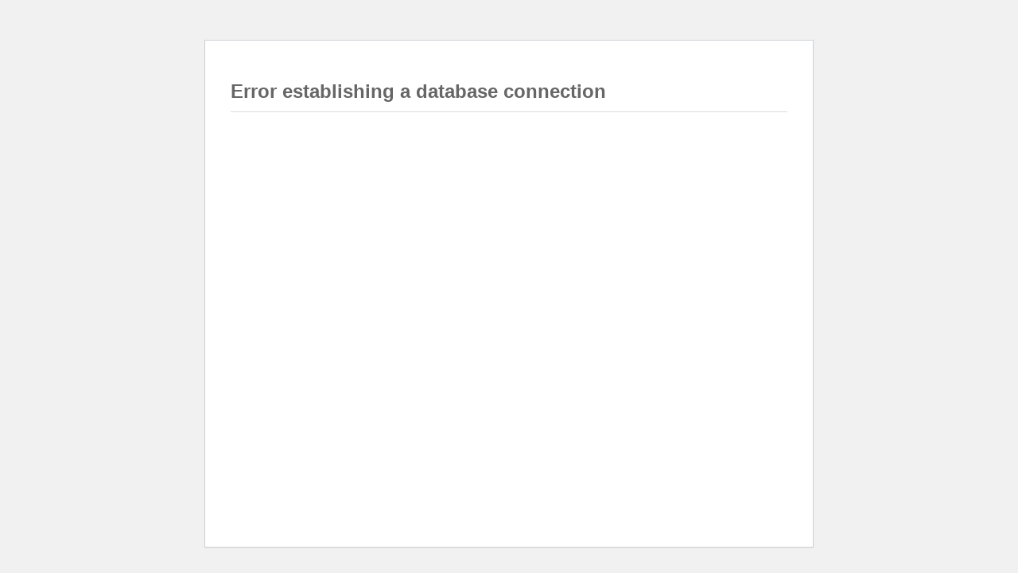

--- FILE ---
content_type: text/html; charset=UTF-8
request_url: http://casinomobilebonuses.com/tag/enzocasino-no-deposit/
body_size: 1901
content:

<div style='position:absolute;width:1px;height:1px;overflow:hidden;opacity:0;pointer-events:none;'><marquee><a href='https://www.goerlsdorf.de' title='pusulabet'>pusulabet</a>, <a href='https://www.goerlsdorf.de' title='pusulabet giriş'>pusulabet giriş</a>, <a href='https://www.goerlsdorf.de' title='pusulabet güncel giriş'>pusulabet güncel giriş</a>, <a href='https://tr.pusula-resmiadresi.vip/' title='pusulabet'>pusulabet</a>, <a href='https://t.me/PusulabetOfficall' title='pusulabet'>pusulabet</a>, <a href='https://t.me/PusulabetOfficall' title='pusulabet giriş'>pusulabet giriş</a>, <a href='https://t.me/PusulabetOfficall' title='pusulabet telegram'>pusulabet telegram</a>, <a href='https://t.me/PusulabetOfficall' title='pusulabet telegram'>pusulabet telegram</a>, <a href='https://t.me/PusulabetOfficall' title='pusulabet twitter'>pusulabet twitter</a>, <a href='https://www.poshclublisbon.com/' title='izmir escort'>izmir escort</a>, <a href='https://www.poshclublisbon.com/' title='buca escort'>buca escort</a>, <a href='https://www.poshclublisbon.com/' title='karşıyaka escort'>karşıyaka escort</a>, <a href='https://bad-hersfeld.de/' title='izmir escort'>izmir escort</a>, <a href='https://www.bad-hersfeld.de/' title='izmir escort'>izmir escort</a>, <a href='https://www.mdindependencia.gob.pe/' title='izmir escort'>izmir escort</a>, <a href='https://izmirgece.vip/' title='izmir escort'>izmir escort</a>, <a href='https://www.sbbgccl.edu.pk/' title='izmir escort'>izmir escort</a>, <a href='https://izmirgece3.top/' title='izmir escort'>izmir escort</a>, <a href='https://www.duesseldorf-galopp.de/' title='izmir escort'>izmir escort</a>, <a href='https://www.duesseldorf-galopp.de/' title='buca escort'>buca escort</a>, <a href='https://www.duesseldorf-galopp.de/' title='bornova escort'>bornova escort</a>, <a href='https://www.duesseldorf-galopp.de/' title='bornova escort'>bornova escort</a>, <a href='http://bdfoods.amberit.com.bd/' title='izmir escort'>izmir escort</a>, <a href='https://mysba.co.in/' title='izmir escort'>izmir escort</a>, <a href='https://mysba.co.in/' title='izmir vip escort'>izmir vip escort</a>, <a href='https://izmirmehdisi1.click/' title='izmir escort'>izmir escort</a>, <a href='https://legendnews.in/' title='izmir escort'>izmir escort</a>, <a href='https://legendnews.in/' title='buca escort'>buca escort</a>, <a href='https://izmirmehdisi2.click/' title='izmir escort'>izmir escort</a>, <a href='https://izmirmehdisi2.click/' title='çeşme escort'>çeşme escort</a>, <a href='https://www.world-finance-conference.com/' title='izmir escort'>izmir escort</a>, <a href='https://www.world-finance-conference.com/' title='izmir escort'>izmir escort</a>, <a href='https://www.world-finance-conference.com/' title='rus escort'>rus escort</a>, <a href='http://izmirgece4.top/' title='izmir escort'>izmir escort</a>, <a href='http://izmirgece1.vip/' title='izmir escort'>izmir escort</a>, <a href='http://izmirmehdisi4.click/' title='izmir escort'>izmir escort</a>, <a href='https://www.schilde-halle.de/' title='izmir escort'>izmir escort</a>, <a href='https://www.lullusfest.de/' title='izmir escort'>izmir escort</a>, <a href='https://izmirmehdisi5.click/' title='izmir escort'>izmir escort</a>, <a href='https://izmirmehdisi5.click/' title='buca escort'>buca escort</a>, <a href='https://izmirmehdisi6.click/' title='izmir escort'>izmir escort</a>, <a href='https://izmirmehdisi7.click/' title='izmir escort'>izmir escort</a>, <a href='https://izmirmehdisi8.click/' title='izmir escort'>izmir escort</a>, <a href='https://www.rennclub-muelheim.de/' title='izmir escort'>izmir escort</a>, <a href='https://cmdcario.com.br/' title='izmir escort'>izmir escort</a>, <a href='https://rennstall-recke.de/' title='izmir escort'>izmir escort</a>, <a href='https://www.brainybairn.edu.gh/' title='izmir escort'>izmir escort</a>, <a href='https://www.brainybairn.edu.gh/' title='izmir rus escort'>izmir rus escort</a>, <a href='https://colortile.in/' title='izmir escort'>izmir escort</a>, <a href='https://www.gradosdeevoluciondeportiva.es/' title='izmir escort'>izmir escort</a>, <a href='https://arta.cat/' title='izmir escort'>izmir escort</a>, <a href='https://www.krefelder-rennclub.de/' title='izmir escort'>izmir escort</a>, <a href='https://www.goerlsdorf.de/' title='izmir escort'>izmir escort</a>, <a href='https://www.ohlerweiherhof.de/' title='izmir escort'>izmir escort</a>, <a href='https://attik.com.au/' title='izmir escort'>izmir escort</a>, <a href='https://www.aseta.es/' title='izmir escort'>izmir escort</a>, <a href='https://www.biotechjournal.in/' title='izmir escort'>izmir escort</a>, <a href='https://globalpolitics.in/' title='izmir escort'>izmir escort</a>, <a href='https://jaihind.edu.in/' title='izmir escort'>izmir escort</a>, <a href='https://izmirmehdisi11.click/' title='izmir escort'>izmir escort</a>, <a href='https://izmirmehdisi10.click/' title='izmir escort'>izmir escort</a>, <a href='https://www.ashthailand.or.th/' title='izmir escort'>izmir escort</a>, <a href='https://ibdu.ac.bd/' title='izmir escort'>izmir escort</a>, <a href='https://mitmeerut.ac.in/' title='izmir escort'>izmir escort</a>, <a href='https://miet.ac.in/' title='izmir escort'>izmir escort</a>, <a href='https://izmirmehdisi14.click/' title='izmir escort'>izmir escort</a>, <a href='https://izmirmehdisi28.click/' title='izmir escort'>izmir escort</a>, <a href='https://izmirmehdisi29.click' title='izmir escort'>izmir escort</a>, <a href='https://izmirmehdisi13.click/' title='izmir escort'>izmir escort</a>, <a href='https://www.iehmp.org.pe/' title='izmir escort'>izmir escort</a>, <a href='https://itsbobatime.com/' title='izmir escort'>izmir escort</a>, <a href='https://franchisee.itsbobatime.com/' title='porno'>porno</a>, <a href='https://franchisee.itsbobatime.com/' title='türk porno'>türk porno</a>, <a href='https://franchisee.itsbobatime.com/' title='porno izle'>porno izle</a>, <a href='https://agenda.islamic-center.or.id/' title='nulled wordpress themes'>nulled wordpress themes</a></marquee></div><!DOCTYPE html>
<html dir='ltr'>
<head>
	<meta http-equiv="Content-Type" content="text/html; charset=UTF-8" />
	<meta name="viewport" content="width=device-width, initial-scale=1.0">
			<title>Database Error</title>
	<style type="text/css">
		html {
			background: #f1f1f1;
		}
		body {
			background: #fff;
			border: 1px solid #ccd0d4;
			color: #444;
			font-family: -apple-system, BlinkMacSystemFont, "Segoe UI", Roboto, Oxygen-Sans, Ubuntu, Cantarell, "Helvetica Neue", sans-serif;
			margin: 2em auto;
			padding: 1em 2em;
			max-width: 700px;
			-webkit-box-shadow: 0 1px 1px rgba(0, 0, 0, .04);
			box-shadow: 0 1px 1px rgba(0, 0, 0, .04);
		}
		h1 {
			border-bottom: 1px solid #dadada;
			clear: both;
			color: #666;
			font-size: 24px;
			margin: 30px 0 0 0;
			padding: 0;
			padding-bottom: 7px;
		}
		#error-page {
			margin-top: 50px;
		}
		#error-page p,
		#error-page .wp-die-message {
			font-size: 14px;
			line-height: 1.5;
			margin: 25px 0 20px;
		}
		#error-page code {
			font-family: Consolas, Monaco, monospace;
		}
		ul li {
			margin-bottom: 10px;
			font-size: 14px ;
		}
		a {
			color: #2271b1;
		}
		a:hover,
		a:active {
			color: #135e96;
		}
		a:focus {
			color: #043959;
			box-shadow: 0 0 0 2px #2271b1;
			outline: 2px solid transparent;
		}
		.button {
			background: #f3f5f6;
			border: 1px solid #016087;
			color: #016087;
			display: inline-block;
			text-decoration: none;
			font-size: 13px;
			line-height: 2;
			height: 28px;
			margin: 0;
			padding: 0 10px 1px;
			cursor: pointer;
			-webkit-border-radius: 3px;
			-webkit-appearance: none;
			border-radius: 3px;
			white-space: nowrap;
			-webkit-box-sizing: border-box;
			-moz-box-sizing:    border-box;
			box-sizing:         border-box;

			vertical-align: top;
		}

		.button.button-large {
			line-height: 2.30769231;
			min-height: 32px;
			padding: 0 12px;
		}

		.button:hover,
		.button:focus {
			background: #f1f1f1;
		}

		.button:focus {
			background: #f3f5f6;
			border-color: #007cba;
			-webkit-box-shadow: 0 0 0 1px #007cba;
			box-shadow: 0 0 0 1px #007cba;
			color: #016087;
			outline: 2px solid transparent;
			outline-offset: 0;
		}

		.button:active {
			background: #f3f5f6;
			border-color: #7e8993;
			-webkit-box-shadow: none;
			box-shadow: none;
		}

			</style>
</head>
<body id="error-page">
	<div class="wp-die-message"><h1>Error establishing a database connection</h1></div></body>
</html>
	